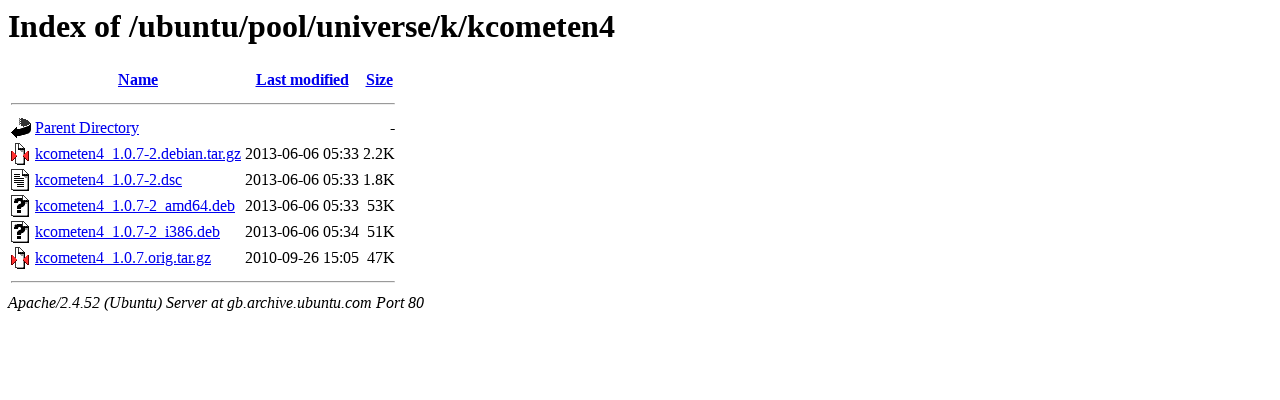

--- FILE ---
content_type: text/html;charset=UTF-8
request_url: http://gb.archive.ubuntu.com/ubuntu/pool/universe/k/kcometen4/
body_size: 582
content:
<!DOCTYPE HTML PUBLIC "-//W3C//DTD HTML 3.2 Final//EN">
<html>
 <head>
  <title>Index of /ubuntu/pool/universe/k/kcometen4</title>
 </head>
 <body>
<h1>Index of /ubuntu/pool/universe/k/kcometen4</h1>
  <table>
   <tr><th valign="top"><img src="/icons/blank.gif" alt="[ICO]"></th><th><a href="?C=N;O=D">Name</a></th><th><a href="?C=M;O=A">Last modified</a></th><th><a href="?C=S;O=A">Size</a></th></tr>
   <tr><th colspan="4"><hr></th></tr>
<tr><td valign="top"><img src="/icons/back.gif" alt="[PARENTDIR]"></td><td><a href="/ubuntu/pool/universe/k/">Parent Directory</a></td><td>&nbsp;</td><td align="right">  - </td></tr>
<tr><td valign="top"><img src="/icons/compressed.gif" alt="[   ]"></td><td><a href="kcometen4_1.0.7-2.debian.tar.gz">kcometen4_1.0.7-2.debian.tar.gz</a></td><td align="right">2013-06-06 05:33  </td><td align="right">2.2K</td></tr>
<tr><td valign="top"><img src="/icons/text.gif" alt="[TXT]"></td><td><a href="kcometen4_1.0.7-2.dsc">kcometen4_1.0.7-2.dsc</a></td><td align="right">2013-06-06 05:33  </td><td align="right">1.8K</td></tr>
<tr><td valign="top"><img src="/icons/unknown.gif" alt="[   ]"></td><td><a href="kcometen4_1.0.7-2_amd64.deb">kcometen4_1.0.7-2_amd64.deb</a></td><td align="right">2013-06-06 05:33  </td><td align="right"> 53K</td></tr>
<tr><td valign="top"><img src="/icons/unknown.gif" alt="[   ]"></td><td><a href="kcometen4_1.0.7-2_i386.deb">kcometen4_1.0.7-2_i386.deb</a></td><td align="right">2013-06-06 05:34  </td><td align="right"> 51K</td></tr>
<tr><td valign="top"><img src="/icons/compressed.gif" alt="[   ]"></td><td><a href="kcometen4_1.0.7.orig.tar.gz">kcometen4_1.0.7.orig.tar.gz</a></td><td align="right">2010-09-26 15:05  </td><td align="right"> 47K</td></tr>
   <tr><th colspan="4"><hr></th></tr>
</table>
<address>Apache/2.4.52 (Ubuntu) Server at gb.archive.ubuntu.com Port 80</address>
</body></html>
